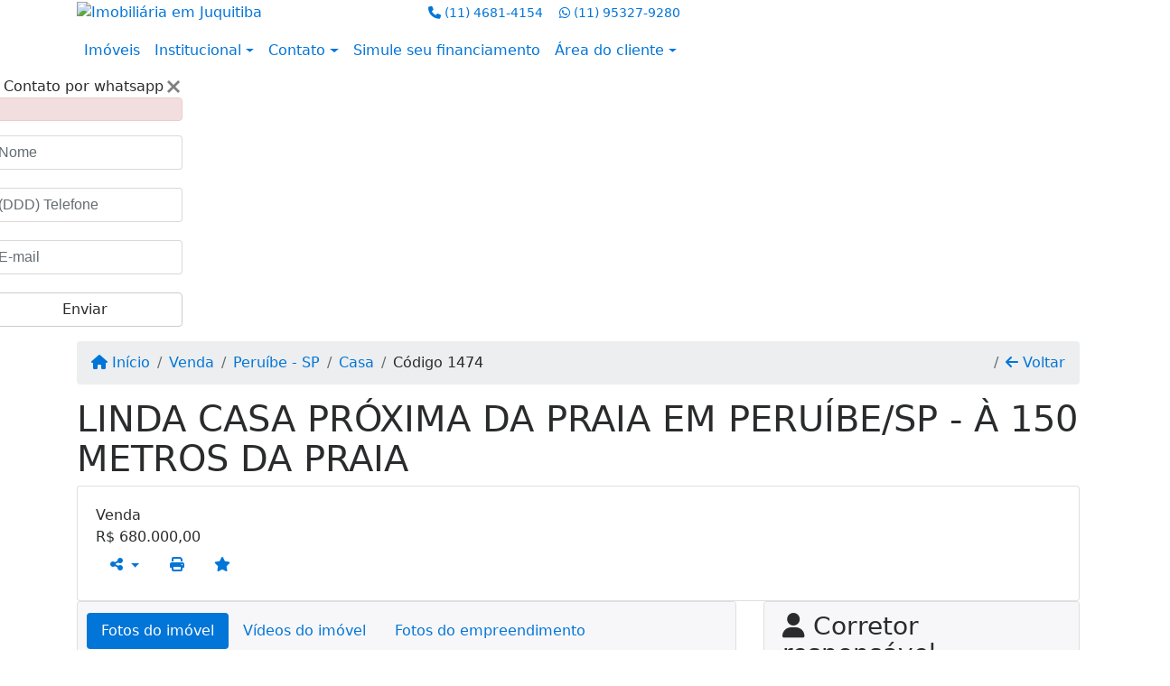

--- FILE ---
content_type: text/html; charset=UTF-8
request_url: https://www.nereuimoveis.com.br/1514/imoveis/venda-casa-de-praia-centro-peruibe-sp
body_size: 11882
content:
<!DOCTYPE html><html lang="pt-br"><head><title>LINDA CASA PRÓXIMA DA PRAIA EM PERUÍBE/SP - À 150 METROS DA PRAIA</title><meta name="description" content="LINDA CASA PRÓXIMA DA PRAIA EM PERUÍBE/SP - À 150 METROS DA PRAIA - Casa para venda em Peruíbe - SP - LINDA CASA PRÓXIMA DA PRAIA EM"><meta name="keywords" content="Casa , Casa Peruíbe - SP, Peruíbe - SP, Casa , imobiliarias Peruíbe - SP, imobiliária Peruíbe - SP, imóveis Peruíbe - SP, imóveis, Casa"><meta charset="utf-8"><meta name="google-site-verification" content=""><meta name="Robots" content="INDEX,FOLLOW"><meta name="distribution" content="Global"><meta name="rating" content="General"><meta name="revisit-after" content="2"><meta name="classification" content="imobiliaria,imoveis"><meta name="author" content="Code49"><meta name="viewport" content="width=device-width, initial-scale=1, shrink-to-fit=no"><meta http-equiv="x-ua-compatible" content="ie=edge"><meta property="og:url" content="https://www.nereuimoveis.com.br/1514/imoveis/venda-casa-de-praia-centro-peruibe-sp"><meta property="og:image" content="https://www.nereuimoveis.com.br/admin/imovel/20230520T1448320300-69828579.jpg"><meta property="og:image" content="https://www.nereuimoveis.com.br/admin/imovel/mini/20230520T1448320300-69828579.jpg"><link rel="apple-touch-icon" href="https://www.nereuimoveis.com.br/admin/imovel/mini/20230520T1448320300-69828579.jpg"><meta name="thumbnail" content="https://www.nereuimoveis.com.br/admin/imovel/mini/20230520T1448320300-69828579.jpg"><meta property="og:type" content="website"><meta property="og:title" content="LINDA CASA PRÓXIMA DA PRAIA EM PERUÍBE/SP - À 150 METROS DA PRAIA"><meta property="og:description" content="CASA DE PRAIA COM 04 SUÍTES, SALA, COPA, COZINHA, SÓTÃO AMPLO COM WC, VARANDA, ÁREA DE LAZER COM PISCINA, CHURRASQUEIRA, EDÍCULA, 06 VAGAS DE GAR..."><link rel="canonical" href="https://www.nereuimoveis.com.br/1514/imoveis/venda-casa-de-praia-centro-peruibe-sp">
<!-- Bootstrap -->
<link rel="stylesheet" href="https://www.nereuimoveis.com.br/css/bootstrap.min.css" crossorigin="anonymous">

<!-- Plugins -->
<link rel="stylesheet" href="https://www.nereuimoveis.com.br/plugins/bootstrap-multiselect/bootstrap-multiselect.css">
<link rel="stylesheet" href="https://www.nereuimoveis.com.br/plugins/bootstrap-multiselect/bootstrap-multiselect-custom.css">
<link rel="stylesheet" href="https://www.nereuimoveis.com.br/plugins/datepicker/datepicker.css">
<link rel="stylesheet" href="https://www.nereuimoveis.com.br/plugins/animate/animate.min.css">
		<link rel="stylesheet" href="https://www.nereuimoveis.com.br/crm/js/plugins/quill-emoji/dist/quill-emoji.css">
	<!-- fonts -->
<link rel="stylesheet" href="https://www.nereuimoveis.com.br/css/font-awesome.min.css">
<link rel="stylesheet" href="https://www.nereuimoveis.com.br/css/c49icons.min.css">

<link rel="stylesheet" href="https://www.nereuimoveis.com.br/css/imovel.css?2026012111"><link rel="stylesheet" href="https://www.nereuimoveis.com.br/css/custom.css?2026012111"><link rel="stylesheet" href="https://www.nereuimoveis.com.br/css/font-face.css"></head><body class="" id="c49page-imovel">
<style>
  .fb-messenger-float {
      z-index: 999;
      position: fixed;
      font-family: 'Open sans';
      font-size: 14px;
      transition: bottom .2s;
      padding: 4px 12px 2px 12px;
      background-color: #1780b5;
      text-align: center;
      border-radius: 100px;
      font-size: 37px;
      bottom: 29px;
      right: 27px;
  }
  .fb-messenger-float i {
    color: #fff;
  }
</style>

<header id="c49header"  data-url_atual="https://www.nereuimoveis.com.br/" data-url_db="https://www.nereuimoveis.com.br/"><div id="c49row-1-1"  class="c49row c49-mod-mb-0"><div class="container"><div class="row justify-content-between"><div class="col-lg-4 d-flex align-items-center text-center text-lg-left"><div class='animate__animated animate__fadeInLeft ' id="c49mod-2" ><div class="c49mod-image-basic c49mod-image"><a href="https://www.nereuimoveis.com.br/"><img class="c49-image" src="https://www.nereuimoveis.com.br/img/logo-topo.png?v=1467142975" loading="lazy" alt="Imobiliária em Juquitiba"></a></div></div></div><div class="col-lg-8 d-flex align-items-center text-center text-lg-right"><div class='animate__animated animate__fadeInRight ' id="c49mod-4" > <div class="c49mod-contact-dropdown"><div class="c49-contact-phone"><span class="c49-phone btn btn-link btn-no-link btn-sm"><i class="c49-icon fa fa-phone align-middle" aria-hidden="true" ></i> <span class="c49-label align-middle"><a class="hidden-md-up" href="tel:1146814154">(11) 4681-4154</a><a class="hidden-sm-down" href="#">(11) 4681-4154</a></span></span><span class="c49-phone btn btn-link btn-no-link btn-sm"><i class="c49-icon fab fa-whatsapp align-middle" aria-hidden="true" onclick="window.open('https://api.whatsapp.com/send?phone=5511953279280')"></i> <span class="c49-label align-middle"><a href=https://api.whatsapp.com/send?phone=5511953279280 target='_blank'>(11) 95327-9280</a></span></span></div></div></div></div></div></div></div><div id="c49row-1-2"  class="c49row c49-mod-mb-0"><div class="container-fluid container-full"><div class="row "><div class="col-sm-12"><div class='animate__animated animate__fadeIn animate__slow ' id="c49mod-1" >
	<div class="c49mod-menu-horizontal-basic">
		<nav class="navbar  navbar-toggleable-md ">
			<div class="container">
				<button class="navbar-toggler navbar-toggler-right" type="button" data-toggle="collapse" data-target="#navbars1" aria-controls="navbarsContainer" aria-expanded="false" aria-label="Toggle navigation">
					<span class="navbar-toggler-icon"><i class="fa fa-bars" aria-hidden="true"></i></span>
				</button>
				
				<div class="collapse navbar-collapse" id="navbars1">
					<div class="nav navbar-nav mr-auto d-flex align-items-center justify-content-start">

						<div class='nav-item '><a class='nav-link' href='https://www.nereuimoveis.com.br/imobiliaria/imoveis' target=''>Imóveis</a></div><div class='nav-item dropdown '><a class='nav-link dropdown-toggle' data-toggle='dropdown' href='' role='button' aria-haspopup='true' aria-expanded='false'>Institucional</a><div class='dropdown-menu '><ul class='dropdown'><li><a class='dropdown-item' href='https://www.nereuimoveis.com.br/quem-somos.php'>Quem somos</a></li><li><a class='dropdown-item' href='https://www.nereuimoveis.com.br/servicos.php'>Serviços</a></li><li><a class='dropdown-item' href='https://www.nereuimoveis.com.br/equipe.php'>Equipe</a></li><li><a class='dropdown-item' href='https://www.nereuimoveis.com.br/trabalhe.php'>Trabalhe conosco</a></li><li><a class='dropdown-item' href='https://www.nereuimoveis.com.br/parceiros.php'>Parceiros</a></li><li><a class='dropdown-item' href='https://www.nereuimoveis.com.br/dicionario.php'>Dicionário imobiliário</a></li><li><a class='dropdown-item' href='https://www.nereuimoveis.com.br/links-uteis.php'>Links úteis</a></li><li><a class='dropdown-item' href='https://www.nereuimoveis.com.br/noticia.php'>Notícias</a></li></ul></div></div><div class='nav-item dropdown '><a class='nav-link dropdown-toggle' data-toggle='dropdown' href='' role='button' aria-haspopup='true' aria-expanded='false'>Contato</a><div class='dropdown-menu '><ul class='dropdown'><a class='dropdown-item' href='https://www.nereuimoveis.com.br/contato.php'>Fale conosco</a><a class='dropdown-item' href='javascript:ligamos()'>Ligamos para você</a></ul></div></div><div class='nav-item mr-auto'><a class='nav-link' href='https://www.nereuimoveis.com.br/financiamento.php' target=''>Simule seu financiamento</a></div><div class='nav-item dropdown '><a class='nav-link dropdown-toggle' data-toggle='dropdown' href='' role='button' aria-haspopup='true' aria-expanded='false'>Área do cliente</a><div class='dropdown-menu '><ul class='dropdown'><a class='dropdown-item' href='https://www.nereuimoveis.com.br/account/?tab=favorites' data-toggle='modal' data-target='#modal-client-area'><i class='fa fa-star' aria-hidden='true'></i> Imóveis favoritos</a><a class='dropdown-item' href='javascript:cadastre()'><i class='fa fa-home' aria-hidden='true'></i> Cadastrar imóvel</a><a class='dropdown-item' href='javascript:perfil()' data-toggle='modal' data-target='#modal-client-area'><i class='fa fa-gift' aria-hidden='true'></i> Encomendar imóvel</a><div class='dropdown-divider'></div><a class='dropdown-item' href='#' data-toggle='modal' data-target='#modal-client-area'><i class='fa fa-sign-in-alt' aria-hidden='true'></i> Entrar</a></ul></div></div><div class='nav-item '><div id='c49mod-65'  >
<!-- <div class="dropdown c49mod-translator c49mod-translator-basic notranslate">
	<a id="current-flag" onclick="loadGoogleTranslator()" class="nav-link dropdown-toggle" data-toggle="dropdown" href="#" role="button" aria-haspopup="true" aria-expanded="false"><div class="flag-bra1"></div></a>
	<div class="dropdown-menu dropdown-menu-right">
		<a class="dropdown-item hidden language" href="#" data-padrao="1" data-sigla="pt" data-flag="bra1" data-lang="Portuguese">
			<span class="flag-bra1 img-rounded traducao"></span> Portuguese		</a>
				<a class="dropdown-item language" href="#" data-sigla="en" data-flag="eua1" data-lang="English">
			<span class="flag-eua1 img-rounded traducao"></span> English		</a>
				<a class="dropdown-item language" href="#" data-sigla="es" data-flag="esp1" data-lang="Spanish">
			<span class="flag-esp1 img-rounded traducao"></span> Spanish		</a>
				<div id="google_translate_element" class="hidden"></div>
	</div>
</div> --></div></div>
						<!-- Menu antigo -->

											</ul>
				</div>
			</div>
		</nav>
	</div>
	</div></div></div></div></div><div id="c49row-1-3"  class=""><div class=""><div class="row "><div class=""><div  id="c49mod-75" >
	<script>
		var phoneW = "5511953279280",
		msgW1 = "Em que podemos ajudá-lo(a)?",
		msgW2 = "",
		cor = "#DA251C",
		position = "right",
		autoOpen = "",
		timer = "4000",
		titleW = "Contato por whatsapp",
		showpop = "",
		txtSite = "Site";
	</script>

	
		<div id="whatsapp-icon" class="">
			<a href="#" id="open-whatsapp"></a>
		</div>

		<div id="modalWhats">
			<div id="modalWhats-content">
				<span class="close">&times;</span>
				<span class="whatsText"><i class="c49-icon fab fa-whatsapp align-middle"></i> Contato por whatsapp</span>
				<div class="c49mod" id="whatsLeadChat" data-tabela="44" data-form-title="Contato do site">
					<form>

						<div id="alert" class="alert alert-danger hidden" role="alert"></div>

						<fieldset class="form-group">
							<input data-form='1' data-required='1' data-msg="Por favor, preencha seu nome" name='nome' type="text" class="form-control" placeholder="Nome">
							<div class="form-control-feedback"></div>
						</fieldset>

						<fieldset class="form-group">
							<input data-form='1' data-required='1' data-msg="Por favor, preencha um telefone" name='telefone' type="text" class="form-control" placeholder="(DDD) Telefone">
							<div class="form-control-feedback"></div>
						</fieldset>

						<fieldset class="form-group">
							<input data-form='1' data-required='1' data-msg="Por favor, preencha seu e-mail" name='email' type="text" class="form-control" placeholder="E-mail">
							<div class="form-control-feedback"></div>
						</fieldset>

						<fieldset class="form-group">
														<a id="whatsapp-link" href="https://api.whatsapp.com/send?phone=5511953279280&text=" target="_blank">
								<div class="c49btn btn btn-secondary btn-block form-submit" role="button" >Enviar</div>
							</a>
						</fieldset>

					</form>
				</div>
			</div>
		</div>

	

<script>
	var openWhatsappButton = document.getElementById("open-whatsapp");
	if (openWhatsappButton) {
		// Abrir a janela modal ao clicar no ícone do WhatsApp
		document.getElementById("open-whatsapp").addEventListener("click", function () {
			document.getElementById("modalWhats").style.display = "block";
		});

		// Fechar a janela modal ao clicar no botão "Fechar" (X)
		document.querySelector(".close").addEventListener("click", function () {
			document.getElementById("modalWhats").style.display = "none";
		});

		// Função para verificar se o e-mail é válido
		function isEmailValid(email) {
			var regex = /^[a-zA-Z0-9._-]+@[a-zA-Z0-9.-]+\.[a-zA-Z]{2,4}$/;
			return regex.test(email);
		}

		// Função para verificar se todos os campos estão preenchidos
		function camposEstaoPreenchidos() {
			var nome = document.querySelector('input[name="nome"]').value;
			var telefone = document.querySelector('input[name="telefone"]').value;
			var email = document.querySelector('input[name="email"]').value;

			return nome !== "" && telefone !== "" && email !== "";
		}

		// Manipulador de evento para o link do WhatsApp
		document.getElementById("whatsapp-link").addEventListener("click", function (e) {
			var email = document.querySelector('input[name="email"]').value;

			if (!camposEstaoPreenchidos()) {
		        e.preventDefault(); // Impede a abertura do link
		    } else if (!isEmailValid(email)) {
		        e.preventDefault(); // Impede a abertura do link
		    }
		});
	}
</script>

</div></div></div></div></div><div id="c49row-1-4"  class=""><div class=""><div class="row "><div class=""><div  id="c49mod-98" ></div></div></div></div></div></header><main id="c49main" ><div id="c49row-8-1"  class="c49row"><div class="container"><div class="row "><div class="col-md-12"><div  id="c49mod-18" >		<div class="c49mod-breadcrumb c49mod-breadcrumb-basic">
			<nav class="breadcrumb">
				<a class="breadcrumb-item" href="https://www.nereuimoveis.com.br/"><i class="fa fa-home" aria-hidden="true"></i> Início</a>
				<a class="breadcrumb-item " href="https://www.nereuimoveis.com.br/imobiliaria/venda/imoveis/1">Venda</a><a class="breadcrumb-item " href="https://www.nereuimoveis.com.br/imobiliaria/peruibe-sp/imoveis/14298">Peruíbe - SP</a><a class="breadcrumb-item " href="https://www.nereuimoveis.com.br/imobiliaria/casa/imoveis/153">Casa</a><a class="breadcrumb-item active">Código 1474</a>				<a class="breadcrumb-item breadcrumb-return float-right" href="javascript:window.history.back()"><i class="fa fa-arrow-left" aria-hidden="true"></i> Voltar</a>
			</nav>
		</div>
	

</div></div></div></div></div><div id="c49row-8-2"  class="c49row"><div class="container"><div class="row "><div class="col-md-12"><div  id="c49mod-27" >
	<div class="c49mod-property-header-basic page-position">
		<div class="c49-property-title">
							<h1>LINDA CASA PRÓXIMA DA PRAIA EM PERUÍBE/SP - À 150 METROS DA PRAIA</h1>
					</div>

		<div class="c49-property-bar" id="property-1514">
			<div class="card">
				<div class="card-block">
											
									<div class="c49-property-price">
										<div class="c49-property-price-title">Venda</div>
										<div class="c49-property-price-value"><span class="c49-currency">R$</span> 680.000,00</div>
									</div>

								
					<div class="c49-action-icons">
						<div class="btn-group">
															<button onclick="mobileShare('NEREU IMÓVEIS - LINDA CASA PRÓXIMA DA PRAIA EM PERUÍBE/SP - À 150 METROS DA PRAIA', 'https://www.nereuimoveis.com.br/1514/imoveis/venda-casa-peruibe-sp')" type="button" class="btn btn-link dropdown-toggle hidden-md-up"  aria-haspopup="true" aria-expanded="false">
									<i class="fa fa-share-alt" aria-hidden="true"></i>
								</button>
								<button type="button" class="btn btn-link dropdown-toggle hidden-sm-down" data-toggle="dropdown" aria-haspopup="true" aria-expanded="false">
									<i class="fa fa-share-alt" aria-hidden="true"></i>
								</button>
								<div class="dropdown-menu dropdown-menu-right">
									<a class="dropdown-item cursor-pointer" onclick="changeIconAndCopyToClipboard(this,'https://www.nereuimoveis.com.br/1514/imoveis/venda-casa-peruibe-sp')"><i class="fa fa-clone" aria-hidden="true"></i> Copiar link</a>
									<a class="dropdown-item" href="https://api.whatsapp.com/send?text=NEREU IMÓVEIS - LINDA CASA PRÓXIMA DA PRAIA EM PERUÍBE/SP - À 150 METROS DA PRAIA - https://www.nereuimoveis.com.br/1514/imoveis/venda-casa-peruibe-sp" data-action="share/whatsapp/share" target="_blank"><i class="fab fa-whatsapp" aria-hidden="true"></i> Whatsapp</a>
									<a class="dropdown-item" href="javascript:new_window('https://www.facebook.com/sharer.php?u=https://www.nereuimoveis.com.br/1514/imoveis/venda-casa-peruibe-sp','Facebook','450','450','yes');"><i class="fab fa-facebook" aria-hidden="true"></i> Facebook</a>
									<a class="dropdown-item" href="javascript:new_window('https://twitter.com/share?text=NEREU IMÓVEIS - LINDA CASA PRÓXIMA DA PRAIA EM PERUÍBE/SP - À 150 METROS DA PRAIA 
 https://www.nereuimoveis.com.br/1514/imoveis/venda-casa-peruibe-sp&url=https://www.nereuimoveis.com.br/1514/imoveis/venda-casa-peruibe-sp','Twitter','450','450','yes');"><i class="fab fa-twitter" aria-hidden="true"></i> Twitter</a>
									<a class="dropdown-item" href="javascript:new_window('https://www.linkedin.com/shareArticle?mini=true&url=https://www.nereuimoveis.com.br/1514/imoveis/venda-casa-peruibe-sp','Linkedin','450','450','yes');"><i class="fab fa-linkedin" aria-hidden="true"></i> LinkedIn</a>
								</div>
																							<a href="" data-toggle="modal" data-target="#printModal" class="btn btn-link btn-print"><i class="fa fa-print" aria-hidden="true"></i></a>
								<a class="btn btn-link btn-favorite" data-favorito="0" href="javascript:favoritar_imovel(1514, this)"><i class="fa fa-star " aria-hidden="true"></i></a>
													</div>
					</div>
				</div>
			</div>
		</div>
	</div>

	<div class="modal fade print-modal" id="printModal" tabindex="-1" role="dialog" aria-labelledby="exampleModalLabel" aria-hidden="true">
		<div class="modal-dialog modal-lg" role="document">
			<div class="modal-content">
				<div class="modal-header">
					<h5 class="modal-title" id="exampleModalLabel">Ficha de impressão</h5>
					<button type="button" class="close" data-dismiss="modal" aria-label="Close">
						<span aria-hidden="true">&times;</span>
					</button>
				</div>
				<div class="modal-body">
					<iframe class="frame-size" src="https://www.nereuimoveis.com.br/print.php?id=1514"></iframe>
				</div>
			</div>
		</div>
	</div>

	</div></div></div></div></div><div id="c49row-8-3"  class="c49row"><div class="container"><div class="row "><div class="col-xl-8"><div class="" id="c49wrap-24"><div class="card c49wrap-card-tab">
			<div class="card-header">
			<ul class="nav nav-pills card-header-pills pull-xs-left slider-pro-tab" role="tablist">
									<li class="nav-item">
						<a class="nav-link active" data-toggle="tab" href="#c49mod-24-1" role="tab"><span>Fotos do imóvel</span></a>
					</li>
									<li class="nav-item">
						<a class="nav-link " data-toggle="tab" href="#c49mod-24-2" role="tab"><span>Vídeos do imóvel</span></a>
					</li>
									<li class="nav-item">
						<a class="nav-link " data-toggle="tab" href="#c49mod-24-3" role="tab"><span>Fotos do empreendimento</span></a>
					</li>
							</ul>
		</div>

		<div class="card-block">
			<div class="tab-content">
									<div class="tab-pane active" id="c49mod-24-1" role="tabpanel">
			            			                    <div id="c49mod-28" class="">
	<div class="c49mod-property-gallery-bluimp">

					<div class="tab-pane active" id="photos-property" role="tabpanel">

				<div id="photos-property-carousel" class="carousel c49-carousel-gallery slide" data-ride="carousel">
					<ol class="carousel-indicators">
													<li data-target="#photos-property-carousel" style="background-image: url(https://www.nereuimoveis.com.br//admin/imovel/mini/20230520T1448320300-69828579.jpg);" data-slide-to="0" class="active"></li>
																				<li data-target="#photos-property-carousel" style="background-image: url(https://www.nereuimoveis.com.br//admin/imovel/mini/20230520T1448260300-218051335.jpg);" data-slide-to="1" class=""></li>
																				<li data-target="#photos-property-carousel" style="background-image: url(https://www.nereuimoveis.com.br//admin/imovel/mini/20230520T1448260300-866036587.jpg);" data-slide-to="2" class=""></li>
																				<li data-target="#photos-property-carousel" style="background-image: url(https://www.nereuimoveis.com.br//admin/imovel/mini/20230520T1448270300-621010490.jpg);" data-slide-to="3" class=""></li>
																				<li data-target="#photos-property-carousel" style="background-image: url(https://www.nereuimoveis.com.br//admin/imovel/mini/20230520T1448250300-457147195.jpg);" data-slide-to="4" class=""></li>
																				<li data-target="#photos-property-carousel" style="background-image: url(https://www.nereuimoveis.com.br//admin/imovel/mini/20230520T1448330300-670908041.jpg);" data-slide-to="5" class=""></li>
																				<li data-target="#photos-property-carousel" style="background-image: url(https://www.nereuimoveis.com.br//admin/imovel/mini/20230520T1448290300-822095217.jpg);" data-slide-to="6" class=""></li>
																				<li data-target="#photos-property-carousel" style="background-image: url(https://www.nereuimoveis.com.br//admin/imovel/mini/20230520T1448270300-541975600.jpg);" data-slide-to="7" class=""></li>
																				<li data-target="#photos-property-carousel" style="background-image: url(https://www.nereuimoveis.com.br//admin/imovel/mini/20230520T1448310300-806373738.jpg);" data-slide-to="8" class=""></li>
																				<li data-target="#photos-property-carousel" style="background-image: url(https://www.nereuimoveis.com.br//admin/imovel/mini/20230520T1448310300-198672156.jpg);" data-slide-to="9" class=""></li>
																				<li data-target="#photos-property-carousel" style="background-image: url(https://www.nereuimoveis.com.br//admin/imovel/mini/20230520T1448320300-898561146.jpg);" data-slide-to="10" class=""></li>
																				<li data-target="#photos-property-carousel" style="background-image: url(https://www.nereuimoveis.com.br//admin/imovel/mini/20230520T1448280300-212963922.jpg);" data-slide-to="11" class=""></li>
																				<li data-target="#photos-property-carousel" style="background-image: url(https://www.nereuimoveis.com.br//admin/imovel/mini/20230520T1448320300-752742967.jpg);" data-slide-to="12" class=""></li>
																				<li data-target="#photos-property-carousel" style="background-image: url(https://www.nereuimoveis.com.br//admin/imovel/mini/20230520T1448250300-503890311.jpg);" data-slide-to="13" class=""></li>
																				<li data-target="#photos-property-carousel" style="background-image: url(https://www.nereuimoveis.com.br//admin/imovel/mini/20230520T1448310300-555948907.jpg);" data-slide-to="14" class=""></li>
																				<li data-target="#photos-property-carousel" style="background-image: url(https://www.nereuimoveis.com.br//admin/imovel/mini/20230520T1448250300-408420175.jpg);" data-slide-to="15" class=""></li>
																				<li data-target="#photos-property-carousel" style="background-image: url(https://www.nereuimoveis.com.br//admin/imovel/mini/20230520T1448280300-400455767.jpg);" data-slide-to="16" class=""></li>
																		</ol>
					<div class="carousel-inner gal-relative" role="listbox">
													<div class="carousel-item active" data-foto="https://www.nereuimoveis.com.br/exportacao/fotos/20230520T1448320300-69828579.jpg" data-gallery="imovel">
								<div style="background-image: url(https://www.nereuimoveis.com.br/exportacao/fotos/20230520T1448320300-69828579.jpg);"></div>
								<span class="legenda"></span>
							</div>
																				<div class="carousel-item " data-foto="https://www.nereuimoveis.com.br/exportacao/fotos/20230520T1448260300-218051335.jpg" data-gallery="imovel">
								<div style="background-image: url(https://www.nereuimoveis.com.br/exportacao/fotos/20230520T1448260300-218051335.jpg);"></div>
								<span class="legenda"></span>
							</div>
																				<div class="carousel-item " data-foto="https://www.nereuimoveis.com.br/exportacao/fotos/20230520T1448260300-866036587.jpg" data-gallery="imovel">
								<div style="background-image: url(https://www.nereuimoveis.com.br/exportacao/fotos/20230520T1448260300-866036587.jpg);"></div>
								<span class="legenda"></span>
							</div>
																				<div class="carousel-item " data-foto="https://www.nereuimoveis.com.br/exportacao/fotos/20230520T1448270300-621010490.jpg" data-gallery="imovel">
								<div style="background-image: url(https://www.nereuimoveis.com.br/exportacao/fotos/20230520T1448270300-621010490.jpg);"></div>
								<span class="legenda"></span>
							</div>
																				<div class="carousel-item " data-foto="https://www.nereuimoveis.com.br/exportacao/fotos/20230520T1448250300-457147195.jpg" data-gallery="imovel">
								<div style="background-image: url(https://www.nereuimoveis.com.br/exportacao/fotos/20230520T1448250300-457147195.jpg);"></div>
								<span class="legenda"></span>
							</div>
																				<div class="carousel-item " data-foto="https://www.nereuimoveis.com.br/exportacao/fotos/20230520T1448330300-670908041.jpg" data-gallery="imovel">
								<div style="background-image: url(https://www.nereuimoveis.com.br/exportacao/fotos/20230520T1448330300-670908041.jpg);"></div>
								<span class="legenda"></span>
							</div>
																				<div class="carousel-item " data-foto="https://www.nereuimoveis.com.br/exportacao/fotos/20230520T1448290300-822095217.jpg" data-gallery="imovel">
								<div style="background-image: url(https://www.nereuimoveis.com.br/exportacao/fotos/20230520T1448290300-822095217.jpg);"></div>
								<span class="legenda"></span>
							</div>
																				<div class="carousel-item " data-foto="https://www.nereuimoveis.com.br/exportacao/fotos/20230520T1448270300-541975600.jpg" data-gallery="imovel">
								<div style="background-image: url(https://www.nereuimoveis.com.br/exportacao/fotos/20230520T1448270300-541975600.jpg);"></div>
								<span class="legenda"></span>
							</div>
																				<div class="carousel-item " data-foto="https://www.nereuimoveis.com.br/exportacao/fotos/20230520T1448310300-806373738.jpg" data-gallery="imovel">
								<div style="background-image: url(https://www.nereuimoveis.com.br/exportacao/fotos/20230520T1448310300-806373738.jpg);"></div>
								<span class="legenda"></span>
							</div>
																				<div class="carousel-item " data-foto="https://www.nereuimoveis.com.br/exportacao/fotos/20230520T1448310300-198672156.jpg" data-gallery="imovel">
								<div style="background-image: url(https://www.nereuimoveis.com.br/exportacao/fotos/20230520T1448310300-198672156.jpg);"></div>
								<span class="legenda"></span>
							</div>
																				<div class="carousel-item " data-foto="https://www.nereuimoveis.com.br/exportacao/fotos/20230520T1448320300-898561146.jpg" data-gallery="imovel">
								<div style="background-image: url(https://www.nereuimoveis.com.br/exportacao/fotos/20230520T1448320300-898561146.jpg);"></div>
								<span class="legenda"></span>
							</div>
																				<div class="carousel-item " data-foto="https://www.nereuimoveis.com.br/exportacao/fotos/20230520T1448280300-212963922.jpg" data-gallery="imovel">
								<div style="background-image: url(https://www.nereuimoveis.com.br/exportacao/fotos/20230520T1448280300-212963922.jpg);"></div>
								<span class="legenda"></span>
							</div>
																				<div class="carousel-item " data-foto="https://www.nereuimoveis.com.br/exportacao/fotos/20230520T1448320300-752742967.jpg" data-gallery="imovel">
								<div style="background-image: url(https://www.nereuimoveis.com.br/exportacao/fotos/20230520T1448320300-752742967.jpg);"></div>
								<span class="legenda"></span>
							</div>
																				<div class="carousel-item " data-foto="https://www.nereuimoveis.com.br/exportacao/fotos/20230520T1448250300-503890311.jpg" data-gallery="imovel">
								<div style="background-image: url(https://www.nereuimoveis.com.br/exportacao/fotos/20230520T1448250300-503890311.jpg);"></div>
								<span class="legenda"></span>
							</div>
																				<div class="carousel-item " data-foto="https://www.nereuimoveis.com.br/exportacao/fotos/20230520T1448310300-555948907.jpg" data-gallery="imovel">
								<div style="background-image: url(https://www.nereuimoveis.com.br/exportacao/fotos/20230520T1448310300-555948907.jpg);"></div>
								<span class="legenda"></span>
							</div>
																				<div class="carousel-item " data-foto="https://www.nereuimoveis.com.br/exportacao/fotos/20230520T1448250300-408420175.jpg" data-gallery="imovel">
								<div style="background-image: url(https://www.nereuimoveis.com.br/exportacao/fotos/20230520T1448250300-408420175.jpg);"></div>
								<span class="legenda"></span>
							</div>
																				<div class="carousel-item " data-foto="https://www.nereuimoveis.com.br/exportacao/fotos/20230520T1448280300-400455767.jpg" data-gallery="imovel">
								<div style="background-image: url(https://www.nereuimoveis.com.br/exportacao/fotos/20230520T1448280300-400455767.jpg);"></div>
								<span class="legenda"></span>
							</div>
																		</div>
					<a class="carousel-control-prev" href="#photos-property-carousel" role="button" data-slide="prev">
						<span class="carousel-control-prev-icon" aria-hidden="true"></span>
						<span class="sr-only">Previous</span>
					</a>
					<a class="carousel-control-next" href="#photos-property-carousel" role="button" data-slide="next">
						<span class="carousel-control-next-icon" aria-hidden="true"></span>
						<span class="sr-only">Next</span>
					</a>
				</div>

			</div>
			</div>


<link rel="stylesheet" href="https://www.nereuimoveis.com.br/plugins/blueimp-gallery/blueimp-gallery.min.css?2026012111">
<div id="blueimp-gallery" class="blueimp-gallery blueimp-gallery-controls" data-use-bootstrap-modal="false" data-hide-page-scrollbars="false">
    <div class="slides"></div>
    <h3 class="title"></h3>
    <a class="prev">‹</a>
    <a class="next">›</a>
    <a class="close">×</a>
    <a class="play-pause"></a>
    <ol class="indicator"></ol>
    <div class="modal fade">
        <div class="modal-dialog">
            <div class="modal-content">
                <div class="modal-header">
                    <button type="button" class="close" aria-hidden="true">&times;</button>
                    <h4 class="modal-title"></h4>
                </div>
                <div class="modal-body next"></div>
                <div class="modal-footer">
                    <button type="button" class="btn btn-default pull-left prev">
                        <i class="glyphicon glyphicon-chevron-left"></i>
                        Previous
                    </button>
                    <button type="button" class="btn btn-primary next">
                        Next
                        <i class="glyphicon glyphicon-chevron-right"></i>
                    </button>
                </div>
            </div>
        </div>
    </div>
</div>

</div>
			                					</div>
									<div class="tab-pane " id="c49mod-24-2" role="tabpanel">
			            			                    <div id="c49mod-69" class="">


	<div class="c49mod-property-gallery-basic">

					<div class="wrap-hidden" data-hidden="#c49mod-24-2"></div>
			</div>
<link rel="stylesheet" href="https://www.nereuimoveis.com.br/plugins/blueimp-gallery/blueimp-gallery.min.css?2026012111">
<div id="blueimp-gallery" class="blueimp-gallery blueimp-gallery-controls" data-use-bootstrap-modal="false" data-hide-page-scrollbars="false">
    <div class="slides"></div>
    <h3 class="title"></h3>
    <a class="prev">‹</a>
    <a class="next">›</a>
    <a class="close">×</a>
    <a class="play-pause"></a>
    <ol class="indicator"></ol>
    <div class="modal fade">
        <div class="modal-dialog">
            <div class="modal-content">
                <div class="modal-header">
                    <button type="button" class="close" aria-hidden="true">&times;</button>
                    <h4 class="modal-title"></h4>
                </div>
                <div class="modal-body next"></div>
                <div class="modal-footer">
                    <button type="button" class="btn btn-default pull-left prev">
                        <i class="glyphicon glyphicon-chevron-left"></i>
                        Previous
                    </button>
                    <button type="button" class="btn btn-primary next">
                        Next
                        <i class="glyphicon glyphicon-chevron-right"></i>
                    </button>
                </div>
            </div>
        </div>
    </div>
</div>

</div>
			                					</div>
									<div class="tab-pane " id="c49mod-24-3" role="tabpanel">
			            			                    <div id="c49mod-53" class="">


	<div class="c49mod-property-gallery-bluimp">

					<div class="wrap-hidden" data-hidden="#c49mod-24-3"></div>
		
	</div>
<link rel="stylesheet" href="https://www.nereuimoveis.com.br/plugins/blueimp-gallery/blueimp-gallery.min.css?2026012111">
<div id="blueimp-gallery" class="blueimp-gallery blueimp-gallery-controls" data-use-bootstrap-modal="false" data-hide-page-scrollbars="false">
    <div class="slides"></div>
    <h3 class="title"></h3>
    <a class="prev">‹</a>
    <a class="next">›</a>
    <a class="close">×</a>
    <a class="play-pause"></a>
    <ol class="indicator"></ol>
    <div class="modal fade">
        <div class="modal-dialog">
            <div class="modal-content">
                <div class="modal-header">
                    <button type="button" class="close" aria-hidden="true">&times;</button>
                    <h4 class="modal-title"></h4>
                </div>
                <div class="modal-body next"></div>
                <div class="modal-footer">
                    <button type="button" class="btn btn-default pull-left prev">
                        <i class="glyphicon glyphicon-chevron-left"></i>
                        Previous
                    </button>
                    <button type="button" class="btn btn-primary next">
                        Next
                        <i class="glyphicon glyphicon-chevron-right"></i>
                    </button>
                </div>
            </div>
        </div>
    </div>
</div>

</div>
			                					</div>
							</div>
		</div>
	</div>
</div><div class="" id="c49wrap-17"><div class="card c49wrap-card">
						<div class="card-header">
				<h3 class="c49-card-title">
					<i class="fa fa-home"></i>
					Informações do imóvel				</h3>
			</div>
		
		<div class="card-block ">
	        		                <div id="c49mod-29"  >
	<div class="c49mod-property-infos-basic">

		
			<div class="c49-property-numbers d-flex justify-content-between">
				<div class="c49-property-features">
					<div class="c49-property-number-wrap"><span class="c49icon-garage-1"></span><div class="c49-property-number">6 vagas</div><div class="c49-property-number2">  (sendo 2 cobertas)</div></div>				</div>

				<div class="info-codigo">
					<span class="info-codigo-ref">Cód.</span> 1474				</div>
			</div>

							<h2 class="property-title m-b-20">LINDA CASA PRÓXIMA DA PRAIA EM PERUÍBE/SP - À 150 METROS DA PRAIA</h2>
			
							<div class="property-description p-b-20">
					<p><p><strong>CASA DE PRAIA</strong> COM 04 SUÍTES, SALA, COPA, COZINHA, SÓTÃO AMPLO COM WC, VARANDA, ÁREA DE LAZER COM PISCINA, CHURRASQUEIRA, EDÍCULA, 06 VAGAS DE GARAGEM SENDO 02 COBERTAS E 04 SEM COBERTURA, LUZ, ÁGUA ENCANADA, LOCALIZAÇÃO E ACESSO À 150 METROS DA PRAIA DO SOSSEGO, PRÓXIMA DE QUIOSQUES, 02 SUPERMERCADOS, 02 POSTOS DE GASOLINA, COM ÓTIMA LOCALIZAÇÃO À <strong>09 KM DO CENTRO DE PERUÍBE</strong>.</p><p><br></p><p><strong style="background-color: rgb(255, 235, 204);">ESTUDA PERMUTA COM APARTAMENTO NO TABOÃO DA SERRA/SP.</strong></p><p><br></p><p><br></p><p><strong style="background-color: rgb(247, 247, 247); color: rgb(102, 61, 0);"><span class="ql-cursor">﻿</span><em>Nos reservamos o direito de possíveis erros de digitação, alterações de valores e informações sem prévio aviso! Agende uma visita com nosso corretor através dos contatos (11) 95327-9280 (WhatApp) / (11) 4681-4154.</em></strong></p></p>
				</div>
			
			<div class="row">
				<div class="col-sm-12">
										 
							<div class="table-row table-row-odd" id="transacao">
								<div><i class="fa fa-chevron-circle-right"></i> Transação</div>
								 
								<div> Venda </div> 
							</div>
						 
							<div class="table-row table-row-odd" id="finalidade">
								<div><i class="fa fa-chevron-circle-right"></i> Finalidade</div>
								 
								<div> Residencial </div> 
							</div>
						 
							<div class="table-row table-row-odd" id="tipodeimovel">
								<div><i class="fa fa-chevron-circle-right"></i> Tipo de imóvel</div>
								 
								<div> Casa </div> 
							</div>
						 
							<div class="table-row table-row-odd" id="cidade">
								<div><i class="fa fa-chevron-circle-right"></i> Cidade</div>
								 
								<div> Peruíbe - SP </div> 
							</div>
						 
							<div class="table-row table-row-odd" id="areaconstruida">
								<div><i class="fa fa-chevron-circle-right"></i> Área construída</div>
								 
								<div> 250,00 m² <span class='badge badge-default m2txt'> R$ 2.720,00/m²</span> </div> 
							</div>
						 
							<div class="table-row table-row-odd" id="areatotal">
								<div><i class="fa fa-chevron-circle-right"></i> Área total</div>
								 
								<div> 500,00 m²  </div> 
							</div>
						 
							<div class="table-row table-row-odd" id="estudapermuta">
								<div><i class="fa fa-chevron-circle-right"></i> Estuda permuta</div>
								 
								<div> Sim </div> 
							</div>
						 			
				</div>
			</div>

			<br><br>

			
			
		</div>		</div>
		            	            		</div>
	</div></div><div class="" id="c49wrap-15"><div class="card c49wrap-card">
						<div class="card-header">
				<h3 class="c49-card-title">
					<i class="fa fa-map-marker"></i>
					Mapa				</h3>
			</div>
		
		<div class="card-block p-0">
	        		                <div id="c49mod-30"  >	<div class="wrap-hidden" data-hidden="#c49wrap-15"></div>
</div>
		            	            		</div>
	</div></div></div><div class="col-xl-4"><div class="" id="c49wrap-30"><div class="card c49wrap-card">
						<div class="card-header">
				<h3 class="c49-card-title">
					<i class="fa fa-user"></i>
					Corretor responsável				</h3>
			</div>
		
		<div class="card-block ">
	        		                <div id="c49mod-84"  >
    <div class="c49mod-broker-profile-basic">

                        <div class="media">
                    <div class="broker-photo d-flex mr-3" style="background-image:url(https://www.nereuimoveis.com.br/crm/images/pessoa-sombra.jpg)"></div>
                    <div class="media-body">
                         <span class="broker-info broker-info-creci">CRECI 146643-F</span> 
                        <h5 class="broker-name mt-0">Arivaldo souza santana (Magrão)</h5>
                                                <span class="broker-info">
                                                    </span>
                    </div>
                </div>
                        </div>
</div>
		            	            		</div>
	</div></div><div class="" id="c49wrap-14"><div class="card c49wrap-card">
						<div class="card-header">
				<h3 class="c49-card-title">
					<i class="fa fa-info-circle"></i>
					Solicite mais informações				</h3>
			</div>
		
		<div class="card-block ">
	        		                <div id="c49mod-23"  >


		<div class="c49mod-form">

			<div class="c49mod" id="c49mod-form-001" data-tabela="45" data-form-title="">

				<form>

					<div class="row">

						<div class="col-sm-12">

							<div id="alert" class="alert alert-danger hidden" role="alert"></div>

						</div>



						<div class="col-sm-12">

							<fieldset class="form-group">

								<input data-form='1' data-required='1' data-msg="Por favor, preencha seu nome" name='nome' type="text" class="form-control" placeholder="Nome">

								<div class="form-control-feedback"></div>

							</fieldset>

						</div>



						<div class="col-sm-12">

							<fieldset class="form-group">

								<input data-form='1' data-required='1' data-msg="Por favor, preencha um telefone" name='telefone' type="text" inputmode="numeric" class="form-control somente-numeros" placeholder="Telefone">

								<div class="form-control-feedback"></div>

							</fieldset>

						</div>



						<div class="col-sm-12">

							<fieldset class="form-group">

								<input data-form='1' data-required='1' data-msg="Por favor, preencha seu e-mail" name='email' type="text" class="form-control" placeholder="E-mail">

								<div class="form-control-feedback"></div>

							</fieldset>

						</div>



						<div class="col-sm-12">

							<fieldset class="form-group">

								<textarea rows="5" data-required='1' data-msg="Digite uma mensagem" data-form='1' name='mensagem' type="text" class="form-control" placeholder="Mensagem"></textarea>

								<div class="form-control-feedback"></div>

								<input data-form='1' name='id_imovel' value="1514" type="hidden" class="form-control hidden">

							</fieldset>

						</div>





						<div class="col-sm-12">

							<fieldset class="form-group">

								
								<div class="btn btn-secondary btn-block form-submit" id="form-property" role="button" ><i class="fa fa-envelope"></i> Enviar por e-mail</div>

							</fieldset>

						</div>

					</div>

				</form>

			</div>



			
					<div class="c49mod-whatsapp-button">

						<div>

							<span>OU</span>

						</div>

						<div class="btn btn-secondary btn-block btn-whatsapp">

							<a id="form-whats-property" target="_blank" href="https://api.whatsapp.com/send?phone=5511953279280&text=Olá, gostaria de mais informações sobre o imóvel %231474 https://www.nereuimoveis.com.br/1514/imoveis/venda-casa-de-praia-centro-peruibe-sp&utm_source=Google&utm_medium=CPC&utm_campaign=Whatsapp-Site">

								<span class="card-title"><i class="fab fa-whatsapp"></i> Falar agora por WhatsApp</span>

							</a>

						</div>

						<div class="btn btn-secondary btn-block">

							<a id="form-whats-offers" onclick="makeOffer('', 1514)">

								<span class="card-title"><i class="fa fa-thumbs-up"></i> Fazer proposta </span>

							</a>
							
						</div>

					</div>

					


		</div>



		<script>

			document.querySelectorAll('.somente-numeros').forEach(function(input) {

				input.addEventListener('input', function() {

					this.value = this.value.replace(/\D/g, '');

				});

			});

		</script>

	

		</div>
		            	            		</div>
	</div></div><div  id="c49mod-96" >
	<div class="c49mod-links-list">

		
	</div>

	</div><div  id="c49mod-91" >







</div><div  id="c49mod-99" >		</div><div class="" id="c49wrap-34"><div class="card c49wrap-card">
						<div class="card-header">
				<h3 class="c49-card-title">
					<i class="fa fa-calendar"></i>
					Calendário de temporada				</h3>
			</div>
		
		<div class="card-block p-0">
	        		                <div id="c49mod-89"  ><div class="c49wrap-hidden"></div>
</div>
		            	            		</div>
	</div></div><div class="" id="c49wrap-16"><div class="card c49wrap-card">
						<div class="card-header">
				<h3 class="c49-card-title">
					<i class="fa fa-home"></i>
					Veja também				</h3>
			</div>
		
		<div class="card-block ">
	        		                <div id="c49mod-47"  >
		<section id="c49mod-properties-list-mini" data-id-module="47" data-search="" data-select="[base64]" class="c49mod-properties-list-mini" data-path='modules/properties/list-mini/c49mod-properties-list-mini'  data-properties-filter="" data-num_reg_pages="" data-input_ordem='bnVsbA=='>
							<div class="c49-property-mini">
					<h3 class="c49-mini-title"><a href="https://www.nereuimoveis.com.br/1687/imoveis/venda-casa-2-quartos-centro-peruibe-sp">CASA DE PRAIA EM PERUÍBE/SP - À APENAS 1,5 KM DA PRAIA</a></h3>
					<div class="c49-property-mini-wrap d-flex align-items-stretch" id="property-1687">
						<div class="c49-mini-photo">
							<a href="https://www.nereuimoveis.com.br/1687/imoveis/venda-casa-2-quartos-centro-peruibe-sp">
																		<img class="img-fluid" src="https://www.nereuimoveis.com.br/admin/imovel/mini/20231026T1629040300-993395991.jpg" loading="lazy" alt="Venda em Centro - Peruíbe" width="250" height="188">
																																		</a>
																												</div>
						<div class="c49-mini-body">					
															<a href="https://www.nereuimoveis.com.br/1687/imoveis/venda-casa-2-quartos-centro-peruibe-sp"><p class="c49-property-value"><span class="c49-currency">R$</span> 300.000,00</p></a>
							
							<a href="https://www.nereuimoveis.com.br/1687/imoveis/venda-casa-2-quartos-centro-peruibe-sp"><p class="c49-property-neibourhood"></p></a>
							<div class="c49-property-numbers d-flex justify-content-between">
																	<a href="https://www.nereuimoveis.com.br/1687/imoveis/venda-casa-2-quartos-centro-peruibe-sp">
										<div class="c49-property-number-wrap d-flex align-items-center" data-toggle="tooltip" data-placement="top" rel="tooltip" title="">
											<span class="c49icon-bedroom-1"></span>
											<div class="c49-property-number">2</div>
										</div>
									</a>
								
								
																	<a href="https://www.nereuimoveis.com.br/1687/imoveis/venda-casa-2-quartos-centro-peruibe-sp">
										<div class="c49-property-number-wrap d-flex align-items-center" data-toggle="tooltip" data-placement="top" rel="tooltip" title="sendo 1 coberta">
											<span class="c49icon-garage-1"></span>
											<div class="c49-property-number">1</div>
										</div>
									</a>
															</div>
						</div>
					</div>
				</div>
							<div class="c49-property-mini">
					<h3 class="c49-mini-title"><a href="https://www.nereuimoveis.com.br/1680/imoveis/venda-casa-centro-peruibe-sp">CASA DE PRAIA EM PERUÍBE/SP  -  À APENAS 200 METROS DA PRAIA.</a></h3>
					<div class="c49-property-mini-wrap d-flex align-items-stretch" id="property-1680">
						<div class="c49-mini-photo">
							<a href="https://www.nereuimoveis.com.br/1680/imoveis/venda-casa-centro-peruibe-sp">
																		<img class="img-fluid" src="https://www.nereuimoveis.com.br/admin/imovel/mini/20231014T1411500300-897566183.jpg" loading="lazy" alt="Venda em Centro - Peruíbe" width="250" height="188">
																																		</a>
																												</div>
						<div class="c49-mini-body">					
															<a href="https://www.nereuimoveis.com.br/1680/imoveis/venda-casa-centro-peruibe-sp"><p class="c49-property-value"><span class="c49-currency">R$</span> 1.060.000,00</p></a>
							
							<a href="https://www.nereuimoveis.com.br/1680/imoveis/venda-casa-centro-peruibe-sp"><p class="c49-property-neibourhood"></p></a>
							<div class="c49-property-numbers d-flex justify-content-between">
								
								
															</div>
						</div>
					</div>
				</div>
					</section>

	 

	</div>
		            	            		</div>
	</div></div><div class="" id="c49wrap-8"><div class="card c49wrap-card">
			
		<div class="card-block ">
	        		                <div id="c49mod-31"  >
    <div class="c49mod-text-basic">
        <span class="c49-text">
            <strong>Não é bem o que procurava?</strong><br><a href="javascript:perfil()">Clique aqui</a> e encomende seu imóvel        </span>
    </div>

    </div>
		            	            		</div>
	</div></div><div  id="c49mod-88" >			<div class="c49mod-whatsapp-banner">
				<div class="card card-banner">
											<a target="_blank" href="https://api.whatsapp.com/send?phone=5511953279280&text=Olá, gostaria de mais informações sobre o imóvel %23 https://www.nereuimoveis.com.br/1514/imoveis/venda-casa-de-praia-centro-peruibe-sp">
											<div class="card-img" style="background-image:url('https://www.nereuimoveis.com.br/img/c49-info-whats1.jpg')"></div>
						<div class="card-img-overlay">
							<h4 class="card-title">Solicite mais informações por WhatsApp</h4>
						</div>
					</a>
				</div>
			</div>
			</div></div></div></div></div></main><footer id="c49footer"><div id="c49row-2-2"  class="c49row c49row-text-footer c49-mod-mb-0"><div class="container"><div class="row justify-content-between"><div class="col-sm-12 d-flex align-items-center text-center"><div  id="c49mod-103" >
    <div class="c49mod-text-basic">
        <span class="c49-text">
            Não encontrou o que procurava?        </span>
    </div>

    </div></div><div class="col-sm-12 d-flex align-items-center text-center"><div  id="c49mod-102" >
    <div class="c49mod-text-basic">
        <span class="c49-text">
            <a class='btn btn-lg c49btn-outline-white c49btn' href='https://www.nereuimoveis.com.br/contato.php'><span class='c49-label align-middle'>Entre em contato</span></a>        </span>
    </div>

    </div></div></div></div></div><div id="c49row-2-4"  class="c49row c49-mod-mb-0"><div class="container"><div class="row "><div class="col-lg-3 d-flex align-items-center text-center text-lg-left"><div  id="c49mod-12" ><div class="c49mod-image-basic c49mod-image"><a href="https://www.nereuimoveis.com.br/"><img class="c49-image" src="https://www.nereuimoveis.com.br/img/logo-topo.png?v=1467142975" loading="lazy" alt="Imobiliária em Juquitiba"></a></div></div></div><div class="col-lg-6 d-flex align-items-center text-center"><div  id="c49mod-101" > <div class="c49mod-contact-dropdown"><div class="c49-contact-social"><a aria-label='Icon share' href="https://www.instagram.com/nereuimoveis" target="blank"><span class="c49-social btn btn-link btn-no-link btn-sm"><i class="c49-icon fab fa-instagram align-middle" aria-hidden="true"></i><span class="c49-label align-middle">Instagram</span></span></a><a aria-label='Icon share' href="https://www.facebook.com/nereu.imoveis" target="blank"><span class="c49-social btn btn-link btn-no-link btn-sm"><i class="c49-icon fab fa-facebook align-middle" aria-hidden="true"></i><span class="c49-label align-middle">Facebook</span></span></a></div></div></div></div><div class="col-lg-3 align-items-center text-center text-lg-right"><div  id="c49mod-92" >
    <div class="c49mod-text-basic">
        <span class="c49-text">
            <a rel="noopener" href="https://transparencyreport.google.com/safe-browsing/search?url=https://www.nereuimoveis.com.br/" target="_blank"><img alt="ssl-checker" src="https://www.nereuimoveis.com.br/gallery/google.png"></a>
        </span>
    </div>

    </div><div  id="c49mod-93" >    <div class="c49mod-text-basic">
        <span class="c49-text">
            <a rel="noopener" href="https://www.sslshopper.com/ssl-checker.html#hostname=https://www.nereuimoveis.com.br/" target="_blank"><img alt="ssl-checker" src="https://www.nereuimoveis.com.br/gallery/ssl.png"></a>
        </span>
    </div>
    </div></div></div></div></div><div id="c49row-2-5"  class="c49row c49-mod-mb-0 c49row-copyright"><div class="container"><div class="row "><div class="col-md-8 d-flex align-items-center text-center text-md-left"><div  id="c49mod-11" ><div class="c49mod-contact-basic"><div class="c49-contact-address"><i class="c49-icon fa fa-map-marker"></i> AV JUSCELINO K DE OLIVEIRA, 548, Centro, Juquitiba, SP</div></div></div></div><div class="col-md-2 text-center text-md-right"><div  id="c49mod-86" >
    <div class="c49mod-text-basic">
        <span class="c49-text">
            <a href='privacy.php'>Política de privacidade</span></a>        </span>
    </div>

    </div></div><div class="col-md-2 text-center text-md-right"><div  id="c49mod-43" >
    <div class="c49mod-text-basic">
        <span class="c49-text">
            <a href='https://www.code49.com.br' target='_blank'><span id='by49' class='c49icon-code49-2' data-toggle='tooltip' data-placement='left' rel='tooltip' title='Desenvolvido por CODE 49'></span></a>        </span>
    </div>

    </div></div></div></div></div></footer>
<div id="modal-client-area" class="modal fade" tabindex="-1" aria-hidden="true">
	<div class="modal-dialog" role="document">
		<div class="modal-content" id="modal-email-rec">
			<div class="modal-header">
				<h4 class="modal-title">Área do cliente</h4>
				<button type="button" class="close" data-dismiss="modal" aria-label="Close">
					<span aria-hidden="true">&times;</span>
				</button>
			</div>
				
					<div class="modal-body">
						<ul class="nav nav-tabs nav-justified" role="tablist">
							<li class="nav-item">
								<a class="nav-link active" data-toggle="tab" href="#login" role="tab">Entrar</a>
							</li>
							<li class="nav-item">
								<a class="nav-link " data-toggle="tab" href="#register" role="tab">Registrar</a>
							</li>
						</ul>

						<div class="tab-content">
							<div class="tab-pane active" id="login" role="tabpanel">
								<div class="row" id="loginFace">
									<div class="col-sm-12">
										<a class="btn btn-secondary btn-block c49btn c49btn-main" href="http://www.flex49.com.br/exportacao/fbconfig.php?url=https://www.nereuimoveis.com.br/&bs4=1"><i class="fab fa-facebook" aria-hidden="true"></i> Entrar com Facebook</a>
										<p class="text-center mt-3"><em>ou</em></p>
									</div>
								</div>
								<form>
									<div class="row">
										<div class="col-sm-12">
											<div id="alert" class="alert alert-danger hidden" role="alert"></div>
										</div>
										<div class="col-sm-6">
											<fieldset class="form-group">
												<label>E-mail</label>
												<input data-dado="1" data-required="1" data-msg="Por favor preencha seu e-mail" type="text" class="form-control" name="email" placeholder="">
											</fieldset>
										</div>
										<div class="col-sm-6">
											<fieldset class="form-group">
												<label>Senha</label>
												<input data-dado="1" data-required="1" data-msg="Por favor preencha sua senha" type="password" class="form-control" name="senha" placeholder="">
											</fieldset>
										</div>						
									</div>
									<div class="row">
										<div class="col-sm-12">
											<div class="c49btn btn btn-primary btn-block client-area-submit"><i class="fa fa-check" aria-hidden="true"></i> Entrar</div>
										</div>
									</div>
								</form>
								<div class="row">
									<div class="col-sm-12 rec-senha">
										<a class="" data-toggle="collapse" href="#esqueciasenha" role="button" aria-expanded="false" aria-controls="esqueciasenha">
											Esqueci minha senha										</a>
									</div>
									<div class="col-sm-12 form-group collapse" id="esqueciasenha">
										<input data-msg="Por favor preencha seu e-mail" type="text" class="form-control form-group" id="mailcli" name="email_senha" placeholder="E-mail">
										<input class="c49btn btn btn-primary btn-block" type="submit" value="Enviar" onclick="recSenha('email')">
									</div>
									<div class="col-sm-12 form-group">
										<div class="hidden alert alert-info" id="invalido">E-mail inválido.</div>
									</div>
								</div>
							</div>
							<div class="tab-pane " id="register" role="tabpanel">
								<div class="row">
									<div class="col-sm-12" id="registerFace">
										<a class="btn btn-primary btn-block c49btn c49btn-main" href="http://www.flex49.com.br/exportacao/fbconfig.php?url=https://www.nereuimoveis.com.br/&bs4=1"><i class="fab fa-facebook" aria-hidden="true"></i> Registrar com Facebook</a>
										<p class="text-center mt-3"><em>ou</em></p>
									</div>
								</div>

								<form>
									<div class="row">
										<div class="col-sm-12">
											<div id="alert" class="alert alert-danger hidden" role="alert"></div>
										</div>
										<div class="col-sm-6">
											<fieldset class="form-group">
												<label>Nome</label>
												<input data-dado="1" type="text" class="form-control" data-msg="Por favor preencha seu nome" placeholder="" name="nome" data-required="1">
											</fieldset>
										</div>
										<div class="col-sm-6">
											<fieldset class="form-group">
												<label>Telefone</label>
												<input data-dado="1" type="text" class="form-control" data-msg="Por favor preencha seu telefone" placeholder="(XX) 91234 5678" name="telefone" data-required="1">
											</fieldset>
										</div>
										<div class="col-sm-6">
											<fieldset class="form-group">
												<label>E-mail</label>
												<input data-dado="1" type="text" class="form-control" data-msg="Por favor preencha seu e-mail" placeholder="" name="email" data-required="1">
											</fieldset>
										</div>
										<div class="col-sm-6">
											<fieldset class="form-group">
												<label>Senha</label>
												<input data-dado="1" type="password" class="form-control" data-msg="Por favor preencha sua senha" placeholder="" name="senha" data-required="1">
											</fieldset>
										</div>
									</div>
									<div class="row">
										<div class="col-sm-12">
											<div class="c49btn btn btn-primary btn-block client-area-submit"><i class="fa fa-check" aria-hidden="true"></i> Registrar</div>
										</div>
									</div>
								</form>
							</div>
						</div>
					</div>
								<div class="modal-footer">
					<button type="button" class="btn btn-secondary" data-dismiss="modal"><i class="fa fa-times" aria-hidden="true"></i> Fechar</button>
				</div>
			</div>
		</div>
	</div><div id="modal-cadastre-tipointerno" class="modal fade" tabindex="-1" aria-hidden="true">
	<div class="modal-dialog" role="document">
		<div class="modal-content">
			<div class="modal-header">
				<h4 class="modal-title">Escolha o tipo de ficha</h4>
				<button type="button" class="close" data-dismiss="modal" aria-label="Close">
					<span aria-hidden="true">&times;</span>
				</button>
			</div>

			<div class="modal-body">
				<div class="btn-group-vertical btn-block">
					<a href="javascript:cadastre(1)" class="btn btn-secondary btn-lg text-center c49btn">Apartamento</a>
					<a href="javascript:cadastre(2)" class="btn btn-secondary btn-lg text-center c49btn">Casa</a>
					<a href="javascript:cadastre(3)" class="btn btn-secondary btn-lg text-center c49btn">Comercial</a>
					<a href="javascript:cadastre(4)" class="btn btn-secondary btn-lg text-center c49btn">Rural</a>
					<a href="javascript:cadastre(5)" class="btn btn-secondary btn-lg text-center c49btn">Terreno</a>
				</div>
			</div>

			<div class="modal-footer d-flex justify-content-start">
				<button type="button" class="btn btn-secondary c49btn" data-dismiss="modal"><i class="fa fa-times" aria-hidden="true"></i> Cancelar</button>
			</div>
		</div>
	</div>
</div><div id="modal-make-offer" class="modal fade" tabindex="-1" aria-hidden="true">
	<div class="modal-dialog" role="document">
		<div class="modal-content" id="modal-email-rec">
			<div class="modal-header">
				<h4 class="modal-title">Proposta</h4>
				<button type="button" class="close" data-dismiss="modal" aria-label="Close">
					<span aria-hidden="true">&times;</span>
				</button>
			</div>
            <div class="modal-body">
                
                <div class="tab-content">
                    <div class="tab-pane active" id="login" role="tabpanel">
                        <form>
                            <div class="row">
                                <div class="col-sm-12">
                                    <div id="alert" class="alert alert-danger hidden" role="alert"></div>
                                </div>
                                <div class="col-sm-12">
                                    <fieldset class="form-group">
                                        <textarea rows="5" data-required="1" id="condicoes" data-msg="Condições de pagamento" data-form="1" name="mensagem" type="text" class="form-control" placeholder="Condições de pagamento"></textarea>
                                    </fieldset>
                                </div>
                                <div class="col-sm-6">
                                    <fieldset class="form-group">
                                        										<label>Data da proposta</label>
                                        <input data-dado="1" id="date-proposta" value="2026-01-21" type="date" data-required="1" data-msg="Por favor preencha sua senha" type="password" class="form-control" name="senha" placeholder="Horário">
                                    </fieldset>
                                </div>
                                <div class="col-sm-6">
                                    <fieldset class="form-group">
                                                                                <label>Validade</label>
                                        <input data-dado="1" id="date-validade" type="date" value="2026-01-28" data-required="1" data-msg="Por favor preencha sua senha" type="password" class="form-control" name="senha" placeholder="Horário">
                                    </fieldset>
                                </div>						
                            </div>
                            <div class="row">
                                <div class="col-sm-12">
                                    <div class="c49btn btn btn-primary btn-block make-offer-submit"><i class="fa fa-check" aria-hidden="true"></i> Enviar </div>
                                </div>
                            </div>

                            <div class="label mt-3">
								<div class="hidden alert alert-success" id="success-visit">Proposta enviada com sucesso.</div>
							</div>
                        </form>
                    </div>
                    
                </div>
            </div>
            <div class="modal-footer">
                <button type="button" class="btn btn-secondary" data-dismiss="modal"><i class="fa fa-times" aria-hidden="true"></i> Fechar</button>
            </div>
        </div>
    </div>
</div><script src="https://www.nereuimoveis.com.br/js/jquery.min.js" crossorigin="anonymous"></script>
<script src="https://www.nereuimoveis.com.br/js/tether.min.js" crossorigin="anonymous"></script>
<script src="https://www.nereuimoveis.com.br/js/bootstrap.min.js" crossorigin="anonymous"></script>

<!-- Plugins  -->
<script src="https://www.nereuimoveis.com.br/plugins/wow/wow.min.js"></script>
<script src="https://www.nereuimoveis.com.br/plugins/c49Captcha/index.js"></script>
<script src="https://www.nereuimoveis.com.br/plugins/bootstrap-multiselect/bootstrap-multiselect.js"></script>
<script src="https://www.nereuimoveis.com.br/plugins/swipe/swipe.js"></script>
<script src="https://www.nereuimoveis.com.br/plugins/datepicker/datepicker.js"></script>
<script src="https://www.nereuimoveis.com.br/plugins/maskMoney/maskMoney.min.js"></script>
<!-- <script type="text/javascript" src="//www.flex49.com.br/cron/addthis_widget.js#pubid=ra-58de561255a3c3e5"></script> -->

<!-- Idioma -->
<script>
	var idioma = {
		'Nenhum selecionado':'Nenhum selecionado','selecionado(s)':'selecionado(s)','Todos selecionados':'Todos selecionados','Selecionar todos':'Selecionar todos','imovel':'imovel','imoveis':'imoveis','imobiliaria':'imobiliaria','Pesquisar':'Pesquisar','Imóvel adicionado a sua <a class="btn-link" href="%url_atual%account/?tab=favorites">lista de favoritos</a>':'Imóvel adicionado a sua <a class="btn-link" href="%url_atual%account/?tab=favorites">lista de favoritos</a>','E-mail inválido':'E-mail inválido','Janeiro':'Janeiro','Fevereiro':'Fevereiro','Março':'Março','Abril':'Abril','Maio':'Maio','Junho':'Junho','Julho':'Julho','Agosto':'Agosto','Setembro':'Setembro','Outubro':'Outubro','Novembro':'Novembro','Dezembro':'Dezembro','Fechar':'Fechar','E-mail não cadastrado':'E-mail não cadastrado','Clique aqui':'Clique aqui','para voltar a área de login':'para voltar a área de login','Uma mensagem foi enviada ao e-mail preenchido':'Uma mensagem foi enviada ao e-mail preenchido','Senha alterada com sucesso':'Senha alterada com sucesso','para realizar o login':'para realizar o login','obrigado':'obrigado','contato':'contato','O acesso à área do cliente está indisponível':'O acesso à área do cliente está indisponível','Por gentileza':'Por gentileza','entre em contato</a> com a imobiliária':'entre em contato</a> com a imobiliária',	
	};
</script>

<!-- Wow -->
<script>
	new WOW().init();
</script>

<!-- Custom -->
<script src="https://www.nereuimoveis.com.br/js/all.js?2026012111"></script>

<script src="https://www.nereuimoveis.com.br/modules/whatsapp/js/whatsapp.js?2026012111"></script>
<script src="https://www.nereuimoveis.com.br/plugins/blueimp-gallery/blueimp-gallery.min.js?2026012111?2026012111"></script>
<script src="https://www.nereuimoveis.com.br/modules/property-gallery/blueimp/c49mod-property-gallery-blueimp.min.js?2026012111?2026012111"></script>
<script src="https://www.nereuimoveis.com.br/plugins/blueimp-gallery/blueimp-gallery.min.js?2026012111?2026012111"></script>
<script src="https://www.nereuimoveis.com.br/modules/property-gallery/blueimp/c49mod-property-gallery-blueimp.min.js?2026012111?2026012111"></script>
<script src="https://www.nereuimoveis.com.br/plugins/blueimp-gallery/blueimp-gallery.min.js?2026012111?2026012111"></script>
<script src="https://www.nereuimoveis.com.br/modules/property-gallery/blueimp/c49mod-property-gallery-blueimp.min.js?2026012111?2026012111"></script>


</body></html></footer>